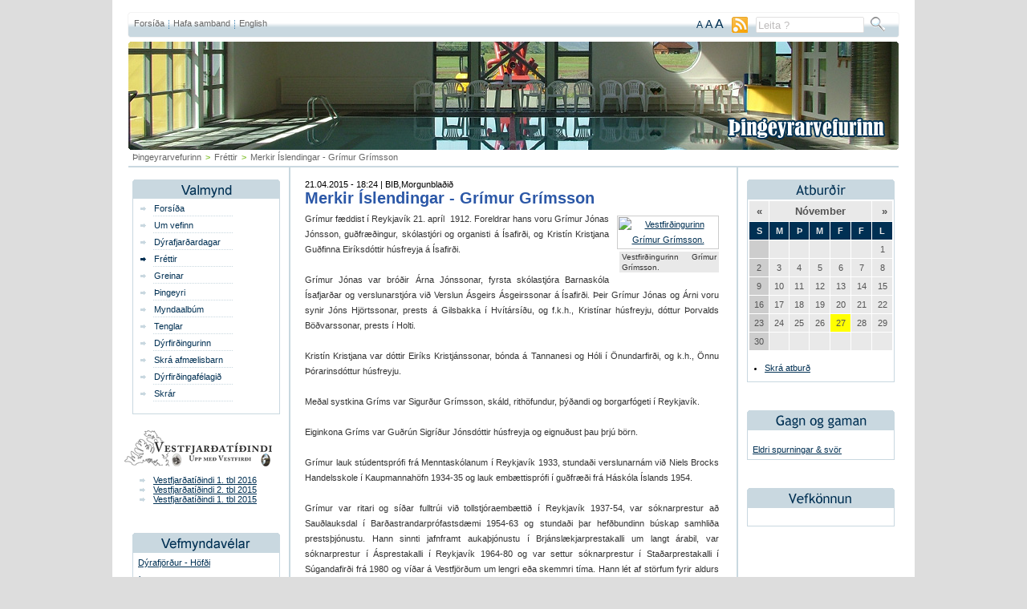

--- FILE ---
content_type: text/html
request_url: http://www.thingeyri.is/frettir/Merkir_Islendingar_-_Grimur_Grimsson/
body_size: 5787
content:
<!DOCTYPE html PUBLIC "-//W3C//DTD XHTML 1.0 Transitional//EN" "http://www.w3.org/TR/xhtml1/DTD/xhtml1-transitional.dtd">
<html xmlns="http://www.w3.org/1999/xhtml">
<!-- 
~~~~~~~~~~~~~~~~~~~~~~~
~  Snerpa Vefhönnun   ~
~ vefhonnun@snerpa.is ~
~    www.snerpa.is    ~
~ Snerpill vefumsjón  ~
~   www.snerpill.is   ~
~~~~~~~~~~~~~~~~~~~~~~~	
-->

<head>
	
	<title>Þingeyrarvefurinn / Fréttir / Merkir Íslendingar - Grímur Grímsson</title>

	<meta http-equiv="content-type" content="text/html; charset=iso-8859-1" />
	<meta name="keywords" content="" />
	<meta name="copyright" content="Snerpa ehf - Snerpill vefumsjón" />
	<meta name="revisit-after" content="3 days" />
	<meta name="generator" content="Snerpill Vefumsjón" />
	
	<meta property="og:site_name" content="Þingeyrarvefurinn"/>
	<meta property="og:title" content="Merkir Íslendingar - Grímur Grímsson" />
	<meta property="og:description" content="Gr&iacute;mur f&aelig;ddist &iacute; Reykjav&iacute;k 21. apr&iacute;l &nbsp;1912. Foreldrar hans voru Gr&iacute;mur J&oacute;nas J&oacute;nsson, gu&eth;fr&aelig;&eth;ingur, sk&oacute;lastj&oacute;ri og organisti &aacute; &Iacute;safir&eth;i, og Krist&iacute;n Kristjana Gu&eth;finna Eir&iacute;ksd&oacute;ttir h&uacute;sfreyja &aacute; &Iacute;safir&eth;i.&nbsp;
Gr&iacute;mur J&oacute;nas var br&oacute;&eth;ir &Aacute;rna J&oacute;nssonar, fyrsta sk&oacute;lastj&oacute;ra Barnask&oacute;la &Iacute;safjar&eth;ar og verslunarstj&oacute;ra vi&eth; Verslun &Aacute;sgeirs &Aacute;sgeirssonar &aacute; &Iacute;safir&eth;i. &THORN;eir Gr&iacute;mur J&oacute;nas og &Aacute;rni voru synir J&oacute;ns Hj&ouml;rtssonar, prests &aacute; Gilsbakka &iacute; Hv&iacute;t&aacute;rs&iacute;&eth;u, og f.k.h., Krist&iacute;nar h&uacute;sfreyju, d&oacute;ttur &THORN;orvalds B&ouml;&eth;varssonar, prests &iacute; Holti.Krist&iacute;n Kristjana var d&oacute;ttir Eir&iacute;ks Kristj&aacute;nssonar, b&oacute;nda &aacute; Tannanesi og H&oacute;li &iacute; &Ouml;nundarfir&eth;i, og k.h., &Ouml;nnu &THORN;&oacute;rarinsd&oacute;ttur h&uacute;sfreyju." />
	<meta property="og:type" content="article" />
	<meta property="og:url" content="http://www.thingeyri.is/frettir/Merkir_Islendingar_-_Grimur_Grimsson/" />
	<meta property="og:image" content="http://www.thingeyri.is/s_files/images/1/1457/x_image553696866555a.jpg" /> 
	<meta property="fb:app_id" content="379524185430941">
	
		<meta http-equiv="imagetoolbar" content="no" />
	<link rel="icon" href="/favicon.ico" type="image/x-icon" />
	<link rel="shortcut icon" href="/favicon.ico" type="image/x-icon" />	
	<link rel="stylesheet" type="text/css" media="all" href="/css/style.css?1436520783" />
	<link rel="stylesheet" type="text/css" href="/css/size/default.css" title="font-default" />
	<link rel="alternate stylesheet" type="text/css" href="/css/size/medium.css" title="font-medium" />
	<link rel="alternate stylesheet" type="text/css" href="/css/size/large.css" title="font-large" />
	<link rel="stylesheet" type="text/css" media="all" href="/css/global.css" />
	<link rel="stylesheet" type="text/css" media="all" href="/s_css/systemglobal.css" />
	<link rel="stylesheet" type="text/css" media="print" href="/css/print.css" />
	
	
	
	
	<script type="text/javascript" src="/s_js/snerpill.js"></script>
	
	
	
	<!--[if IE 6]><link rel="stylesheet" type="text/css" href="/css/ie6.css?1436520783" /><![endif]-->
	<!--[if IE 7]><link rel="stylesheet" type="text/css" href="/css/ie7.css?1436520783" /><![endif]-->
	<!--[if lt IE 7]><script defer type="text/javascript" src="/s_js/snerpill_IE6.js"></script><![endif]-->
	<link rel="alternate" type="application/rss+xml" title="Fréttir" href="/rss/frettir/" />
	
	
</head>

<body id="bFrettir">

	
	

<div id="container">
<div id="topBar"></div>
<div id="toolbarLeft"></div>
<div id="toolBar">
	<div class="toolLink"><a href="/">Forsíða</a></div> 
	<div class="toolDots"></div>
	<div class="toolLink"><a href="/hafa_samband">Hafa samband</a></div>
	<div class="toolDots"></div>
	<div class="toolLink"><a href="/english">English</a></div>
	
	
	<!--<a href="/veftre/" title="head=[Veftré] body=[Sjá allar síður í lista]" class="sitemap"></a>-->

			
	<div id="search">
		
		<form action="" method="post" onsubmit="execute_search('leit', 'search_input');return false;">

			<input type="text" id="search_input" name="" value="Leita ?" class="searchField" onfocus="if(this.value == 'Leita ?') {this.value = '';}" />
			<!--<input type="image" src="/img/searchButton.gif" id="" value="" class="searchButton" title="Leita" />-->
			<input type="submit" id="" value="" class="searchButton" title="Leita" />		
		</form>
				
	</div><!-- /search -->
	
	<div id="toolRss">	
		<a href="/rss/" title="head=[RSS veitur] body=[Sjá allar RSS veitur í lista]" class="rssLink"><img src="/img/rss.gif"></a>
	</div>
	
	
	<div id="textButtons">
				
		<a href="#" onclick="switchStyle('font-default'); return false;" title="head=[Letur: Venjulegt] body=[]" class="size1">A</a>
		<a href="#" onclick="switchStyle('font-medium'); return false;" title="head=[Letur: Stórt] body=[]" class="size2">A</a>
		<a href="#" onclick="switchStyle('font-large'); return false;" title="head=[Letur: Stærst] body=[]" class="size3">A</a>
				
	</div><!-- /textButtons -->
				
</div><!-- /toolBar -->

<div id="toolbarRight"></div>
	<div id="headspace"></div>
	<div id="header">
		<div id="logo">
		<a href="/"><img src="/img/thingeyrarvefurinn.png"></a>
		</div>
	</div><!-- /header -->
	
	<div id="bread">
		
<div id="breadcrumbs">
	<a href="/">Þingeyrarvefurinn</a><span class="sep">></span><a href="/frettir">Fréttir</a><span class="sep">></span>Merkir Íslendingar - Grímur Grímsson
</div>

	</div>
	
	<div id="sidebarLeft">
		
		<div class="boxhaus" id="valmynd"></div>
		<div id="menu">
			<ul>
				<li><a href="/forsida/">Forsíða</a></li>
	<li><a href="/um_vefinn/">Um vefinn</a></li>
	<li><a href="/dyrafjardardagar_2014/">Dýrafjarðardagar</a></li>
	<li><a href="/frettir/" class="on">Fréttir</a></li>
	<li><a href="/greinar/">Greinar</a></li>
	<li id="menu_item_35"><a href="/thingeyri/">Þingeyri</a><ul id="submenu_item_35" style="display: none;"><li><a href="/thingeyri/afthreying/">Afþreying</a></li><li><a href="/thingeyri/gisting/">Gisting</a></li><li><a href="/thingeyri/gonguleidir/">Gönguleiðir</a></li><li><a href="/thingeyri/verslun/">Verslun</a></li><li><a href="/thingeyri/veitingar/">Veitingar</a></li><li><a href="/thingeyri/dyrafjardardagar/">Dýrafjarðardagar</a></li><li><a href="/thingeyri/thingeyrarkirkja/">Þingeyrarkirkja</a></li></ul></li>
	<li id="menu_item_4" class="dummy"><a href="#" id="menu_a_item_4" onclick="toggle_submenu(4, 'Merkir_Islendingar_-_Grimur_Grimsson', 'frettir');return false;">Myndaalbúm</a><ul id="submenu_item_4" style="display: none;"><li><a href="/myndaalbum/dyrafjardardagar/">Dýrafjarðardagar</a></li><li><a href="/myndaalbum/menning_og_vidburdir/">Menning og viðburðir</a></li><li id="menu_item_16"><a href="/myndaalbum/dyrfirdingafelag/">Dýrfirðingafélag</a><ul id="submenu_item_16" style="display: none;"><li><a href="/myndaalbum/stjorn_dyrfirdingafelagsins/">Stjórn Dýrfirðingafélagsins</a></li><li><a href="/myndaalbum/skemmtinefnd_dyrfirdingafelagsins/">Skemmtinefnd Dýrfirðingafélagsins</a></li></ul></li><li><a href="/myndaalbum/golfklubburinn_glama/">Golfklúbburinn Gláma</a></li><li><a href="/myndaalbum/grunnskolinn/">Grunnskólinn</a></li><li><a href="/myndaalbum/hofrungur/">Höfrungur</a></li><li><a href="/myndaalbum/kirkjan/">Kirkjan</a></li><li><a href="/myndaalbum/leikskolinn/">Leikskólinn</a></li><li><a href="/myndaalbum/myndasofn_einstaklinga/">Myndasöfn einstaklinga</a></li><li><a href="/myndaalbum/stormur_fellabaendur_ofl/">Stormur, Fellabændur ofl.</a></li><li><a href="/myndaalbum/umhverfid/">Umhverfið</a></li><li><a href="/myndaalbum/ymislegt/">Ýmislegt</a></li></ul></li>
	<li><a href="/tenglar/">Tenglar</a></li>
	<li id="menu_item_32"><a href="/dyrfirdingurinn/">Dýrfirðingurinn</a><ul id="submenu_item_32" style="display: none;"><li><a href="/dyrfirdingurinn/smafolkid/">Smáfólkið</a></li><li><a href="/dyrfirdingurinn/vidtol/">Viðtöl</a></li></ul></li>
	<li><a href="/skra_afmaelisbarn/">Skrá afmælisbarn</a></li>
	<li id="menu_item_43"><a href="/dyrfirdingafelagid/">Dýrfirðingafélagið</a><ul id="submenu_item_43" style="display: none;"><li><a href="/dyrfirdingafelagid/frettabref/">Fréttabréf</a></li><li><a href="/dyrfirdingafelagid/frettir/">Fréttir</a></li><li><a href="/dyrfirdingafelagid/log_dyrfirdingafelagsins/">Lög Dýrfirðingafélagsins</a></li><li><a href="/dyrfirdingafelagid/log_dyrfirdingafelagsins_2/">Lög Dýrfirðingafélagsins</a></li></ul></li>
	<li><a href="/skrar/">Skrár</a></li>
			</ul>
		</div><!-- /menu -->
		
		<div class="ad160">
			<!-- Kóði byrjar: Svæði 6 -->
				<script type="text/javascript" src="http://www.thingeyri.is/s_ads/area.php?id=6&amp;type=build"></script>
			<!-- Kóði endar -->
		</div>
		
		
		
		<img src="/img/vestfjardatidindi.png">
		<div class="box magazine">
		<ul>
		<li><a href="/skrar/skra/4/">Vestfjarðatíðindi 1. tbl 2016</a><li><a href="/skrar/skra/3/">Vestfjarðatíðindi 2. tbl 2015</a><li><a href="/skrar/skra/2/">Vestfjarðatíðindi 1. tbl 2015</a></li>
		</ul>
		</div>
		
		<div class="boxhaus" id="webcamsBg"></div>
		<div class="box">
			<div class="boxTexti">
			<ul>
			<li>
			<a href="http://snerpa.is/allt_hitt/vefmyndavelar/Dyrafjordur_-_Hofdi/" target="_blank">Dýrafjörður - Höfði</a><br><br>
			</li>
			<li>
			<a href="http://snerpa.is/allt_hitt/vefmyndavelar/Isafjordur_-_Mjosund/" target="_blank">Ísafjörður - Höfn</a>
			</li>
			</ul>
			</div>
		</div><!-- /box -->
		
		<div class="ad130">
			<!-- Kóði byrjar: Svæði 1 -->
				<script type="text/javascript" src="http://www.thingeyri.is/s_ads/area.php?id=1&amp;type=build"></script>
			<!-- Kóði endar -->
		</div>
		
	</div><!-- /sidebarLeft -->
	
	<div id="content">
	
		



<div class="entry noBorder">
	
	

	<div class="contentHead">
		21.04.2015 - 18:24 | BIB,Morgunblaðið
		<h3 style="background: none;"><a href="/frettir/Merkir_Islendingar_-_Grimur_Grimsson" title="Lesa færslu">Merkir Íslendingar - Grímur Grímsson</a></h3>
	</div>

	<div class="contentText">	
		

<div style="text-align: center;" class="content_images right" id="image_wrapper_1_1457" >


	<div class="contentImage" id="image_1_1457_1" style="display:block;width:127px;">
		<a href="/s_files/images/1/1457/l_image553696866555a/Vestfirdingurinn_Grimur_Grimsson.jpg" title="Vestfirðingurinn Grímur Grímsson." rel="lightbox[group_1_1457]">
			<img src="/s_files/images/1/1457/t_image553696866555a/Vestfirdingurinn_Grimur_Grimsson.jpg" alt="Vestfirðingurinn Grímur Grímsson." id="image_file_1_1457_1" />
		</a>
		<div class="imageDescription">Vestfirðingurinn Grímur Grímsson.</div>
	</div>




</div>


		<span>Gr&iacute;mur f&aelig;ddist &iacute; Reykjav&iacute;k 21. apr&iacute;l &nbsp;1912. Foreldrar hans voru Gr&iacute;mur J&oacute;nas J&oacute;nsson, gu&eth;fr&aelig;&eth;ingur, sk&oacute;lastj&oacute;ri og organisti &aacute; &Iacute;safir&eth;i, og Krist&iacute;n Kristjana Gu&eth;finna Eir&iacute;ksd&oacute;ttir h&uacute;sfreyja &aacute; &Iacute;safir&eth;i.&nbsp;<br /><br /></span>
<p>Gr&iacute;mur J&oacute;nas var br&oacute;&eth;ir &Aacute;rna J&oacute;nssonar, fyrsta sk&oacute;lastj&oacute;ra Barnask&oacute;la &Iacute;safjar&eth;ar og verslunarstj&oacute;ra vi&eth; Verslun &Aacute;sgeirs &Aacute;sgeirssonar &aacute; &Iacute;safir&eth;i. &THORN;eir Gr&iacute;mur J&oacute;nas og &Aacute;rni voru synir J&oacute;ns Hj&ouml;rtssonar, prests &aacute; Gilsbakka &iacute; Hv&iacute;t&aacute;rs&iacute;&eth;u, og f.k.h., Krist&iacute;nar h&uacute;sfreyju, d&oacute;ttur &THORN;orvalds B&ouml;&eth;varssonar, prests &iacute; Holti.<br /><br /></p>
<p>Krist&iacute;n Kristjana var d&oacute;ttir Eir&iacute;ks Kristj&aacute;nssonar, b&oacute;nda &aacute; Tannanesi og H&oacute;li &iacute; &Ouml;nundarfir&eth;i, og k.h., &Ouml;nnu &THORN;&oacute;rarinsd&oacute;ttur h&uacute;sfreyju.<br /><br /></p>
<p>Me&eth;al systkina Gr&iacute;ms var Sigur&eth;ur Gr&iacute;msson, sk&aacute;ld, rith&ouml;fundur, &thorn;&yacute;&eth;andi og borgarf&oacute;geti &iacute; Reykjav&iacute;k.<br /><br /></p>
<p>Eiginkona Gr&iacute;ms var Gu&eth;r&uacute;n Sigr&iacute;&eth;ur J&oacute;nsd&oacute;ttir h&uacute;sfreyja og eignu&eth;ust &thorn;au &thorn;rj&uacute; b&ouml;rn.<br /><br /></p>
<p>Gr&iacute;mur lauk st&uacute;dentspr&oacute;fi fr&aacute; Menntask&oacute;lanum &iacute; Reykjav&iacute;k 1933, stunda&eth;i verslunarn&aacute;m vi&eth; Niels Brocks Handelsskole &iacute; Kaupmannah&ouml;fn 1934-35 og lauk emb&aelig;ttispr&oacute;fi &iacute; gu&eth;fr&aelig;&eth;i fr&aacute; H&aacute;sk&oacute;la &Iacute;slands 1954.<br /><br /></p>
<p>Gr&iacute;mur var ritari og s&iacute;&eth;ar fulltr&uacute;i vi&eth; tollstj&oacute;raemb&aelig;tti&eth; &iacute; Reykjav&iacute;k 1937-54, var s&oacute;knarprestur a&eth; Sau&eth;lauksdal &iacute; Bar&eth;astrandarpr&oacute;fastsd&aelig;mi 1954-63 og stunda&eth;i &thorn;ar hef&eth;bundinn b&uacute;skap samhli&eth;a prests&thorn;j&oacute;nustu. Hann sinnti jafnframt auka&thorn;j&oacute;nustu &iacute; Brj&aacute;nsl&aelig;kjarprestakalli um langt &aacute;rabil, var s&oacute;knarprestur &iacute; &Aacute;sprestakalli &iacute; Reykjav&iacute;k 1964-80 og var settur s&oacute;knarprestur &iacute; Sta&eth;arprestakalli &iacute; S&uacute;gandafir&eth;i fr&aacute; 1980 og v&iacute;&eth;ar &aacute; Vestfj&ouml;r&eth;um um lengri e&eth;a skemmri t&iacute;ma. Hann l&eacute;t af st&ouml;rfum fyrir aldurs sakir &aacute;ri&eth; 1982.<br /><br /></p>
<p>Gr&iacute;mur sat &iacute; stj&oacute;rn R&aelig;ktunarsambands Rau&eth;asandshrepps, &iacute; stj&oacute;rn Mj&oacute;lkurf&eacute;lags hreppsins, &iacute; stj&oacute;rn Prestaf&eacute;lags &Iacute;slands 1966-78, var ritari &thorn;ess um skei&eth; og forma&eth;ur &thorn;ess 1968-77. Hann var ger&eth;ur a&eth; hei&eth;ursf&eacute;laga Prestaf&eacute;lags &Iacute;slands &aacute;ri&eth; 1993.</p>
<p><br />Gr&iacute;mur l&eacute;st 24. jan&uacute;ar 2002.</p>
<p>&nbsp;</p>
<p>Morgunbla&eth;i&eth; &thorn;ri&eth;judagurinn 21. apr&iacute;l 2015.</p>
		<div class="clear"></div>
	</div><!-- /contentText -->
	
	<div class="metaData">
		<div class="fb-like" data-href="http://www.thingeyri.is/frettir/Merkir_Islendingar_-_Grimur_Grimsson/" data-layout="button_count" data-action="recommend" data-show-faces="false" data-share="true"></div>
	</div>
	
	

</div><!-- /entry -->
				
<div class="backButton center"><a href="#" onclick="history.back(0);" title="Til baka">Til baka</a></div>

	

			
	</div><!-- /content -->
	
	<div id="sidebarRight">
		
		<div class="boxhaus" id="atburdirBg"></div>
		<div class="box">
			<div id="calendar">
				<div id="atburdir">
<table border="0" cellspacing="1">
	<thead>
		<!--<tr class="year">
			<td colspan="2"> <a href="#" onclick="new Ajax.Updater('atburdir', '/s_scripts/calendar.php?date=2024-11-27&amp;section=atburdir');return false;">&laquo;</a> </td>
			<td colspan="3" style="text-align: center;">2025</td>
			<td colspan="2" style="text-align: right;"> <a href="#" onclick="new Ajax.Updater('atburdir', '/s_scripts/calendar.php?date=2026-11-27&amp;section=atburdir');return false;">&raquo;</a> </td>
		</tr>-->
		<tr class="month">
			<td> <a href="#" onclick="new Ajax.Updater('atburdir', '/s_scripts/calendar.php?date=2025-10-27&amp;section=atburdir');return false;">&laquo;</a> </td>
			<td colspan="5" style="text-align: center;"><a href="/atburdir/2025-11/">Nóvember</a></td>
			<td style="text-align: right;"> <a href="#" onclick="new Ajax.Updater('atburdir', '/s_scripts/calendar.php?date=2025-12-27&amp;section=atburdir');return false;">&raquo;</a> </td>
		</tr>
		<tr class="weekdays">
			<td>S</td>
			<td>M</td>
			<td>Þ</td>
			<td>M</td>
			<td>F</td>
			<td>F</td>
			<td>L</td>
		</tr>
	</thead>
	<tbody>
	
		<tr>
			<td class="sundays" class="sundays">&nbsp;</td>
			<td>&nbsp;</td>
			<td>&nbsp;</td>
			<td>&nbsp;</td>
			<td>&nbsp;</td>
			<td>&nbsp;</td>
			<td>1</td>
		</tr>
	
	
		<tr>
			<td class="sundays" class="sundays">2</td>
			<td>3</td>
			<td>4</td>
			<td>5</td>
			<td>6</td>
			<td>7</td>
			<td>8</td>
		</tr>
	
	
		<tr>
			<td class="sundays" class="sundays">9</td>
			<td>10</td>
			<td>11</td>
			<td>12</td>
			<td>13</td>
			<td>14</td>
			<td>15</td>
		</tr>
	
	
		<tr>
			<td class="sundays" class="sundays">16</td>
			<td>17</td>
			<td>18</td>
			<td>19</td>
			<td>20</td>
			<td>21</td>
			<td>22</td>
		</tr>
	
	
		<tr>
			<td class="sundays" class="sundays">23</td>
			<td>24</td>
			<td>25</td>
			<td>26</td>
			<td style="background-color: yellow;">27</td>
			<td>28</td>
			<td>29</td>
		</tr>
	
	
		<tr>
			<td class="sundays" class="sundays">30</td>
			<td>&nbsp;</td>
			<td>&nbsp;</td>
			<td>&nbsp;</td>
			<td>&nbsp;</td>
			<td>&nbsp;</td>
			<td>&nbsp;</td>
		</tr>
	
	</tbody>
</table>
</div>
			</div>
			<div class="entry">
			<ul>
			<li>
			<a href="/skra_atburd/">Skrá atburð</a>
			</li>
			</ul>
			</div>
		</div><!-- /box -->
		
		<div class="boxhaus" id="gagnoggaman"></div>
		<div class="box">
			<div class="boxTexti">
				<br />
	
				<a href="/gagn_og_gaman">Eldri spurningar & svör</a>
			</div>
		</div><!-- /box -->
		
		<div class="boxhaus" id="vefkonnun"></div>
		<div class="box">
			<div class="boxTexti">
				

<script type="text/javascript">

function votePoll(section,limit,id,vote)
{
	new Ajax.Updater('pollOutput' + id, '/s_scripts/poll_output.php?section=' + section + '&limit=' + limit, {method:'post', postBody:'vote=1&id=' + id + '&answer=' + vote});
}
</script>

<div id="pollVote_vefkonnun" class="pollVote"></div>

<script type="text/javascript">
new Ajax.Updater('pollVote_vefkonnun', '/s_scripts/poll_output.php?section=vefkonnun&limit=1&offset=0');
</script>

			</div>
		</div><!-- /box -->
		
		<div class="fb-like-box" data-href="https://www.facebook.com/thingeyri.is" data-width="184" data-height="860" data-show-faces="true" data-stream="false" data-header="true" style="margin-left:10px;"></div>
		
		<div id="ad130">
			<!-- Kóði byrjar: Svæði 4 -->
				<script type="text/javascript" src="http://www.thingeyri.is/s_ads/area.php?id=5&amp;type=build"></script>
			<!-- Kóði endar -->
		</div>
		
	</div><!-- /sidebarRight -->
	
	<div class="clear"></div>
	<div id="footer">
	<div id="galleryTopLeft"></div>
	<div class="galleryLine"></div>
	<div id="galleryTopRight"></div>
	<div class="clear"></div>
	<div id="galleryDisplay">
	<h3>Nýjustu myndirnar</h3>
	<div class="randImage">
			<a href="/myndaalbum/menning_og_vidburdir/81/3085/"><img src="/s_files/gallery/81/t_gallery5a829060044b3.jpg"></a>
		</div><div class="randImage">
			<a href="/myndaalbum/menning_og_vidburdir/81/3084/"><img src="/s_files/gallery/81/t_gallery5a67744bb181c.jpg"></a>
		</div><div class="randImage">
			<a href="/myndaalbum/menning_og_vidburdir/81/3083/"><img src="/s_files/gallery/81/t_gallery5a67744b1a61a.jpg"></a>
		</div><div class="randImage">
			<a href="/myndaalbum/menning_og_vidburdir/81/3082/"><img src="/s_files/gallery/81/t_gallery5a664e2c7aea5.jpg"></a>
		</div><div class="randImage">
			<a href="/myndaalbum/menning_og_vidburdir/81/3081/"><img src="/s_files/gallery/81/t_gallery5a664d6c9afa4.jpg"></a>
		</div><div class="randImage">
			<a href="/myndaalbum/menning_og_vidburdir/81/3080/"><img src="/s_files/gallery/81/t_gallery5a664d6b81387.jpg"></a>
		</div><div class="randImage">
			<a href="/myndaalbum/menning_og_vidburdir/81/3079/"><img src="/s_files/gallery/81/t_gallery5a661c6b63047.jpg"></a>
		</div><div class="randImage">
			<a href="/myndaalbum/menning_og_vidburdir/81/3078/"><img src="/s_files/gallery/81/t_gallery5a661c69e6d8d.jpg"></a>
		</div><div class="randImage">
			<a href="/myndaalbum/menning_og_vidburdir/81/3077/"><img src="/s_files/gallery/81/t_gallery5a661c67f2500.jpg"></a>
		</div><div class="randImage">
			<a href="/myndaalbum/menning_og_vidburdir/81/3076/"><img src="/s_files/gallery/81/t_gallery5a647e90ca8f4.jpg"></a>
		</div><div class="randImage">
			<a href="/myndaalbum/menning_og_vidburdir/81/3075/"><img src="/s_files/gallery/81/t_gallery5a5b2e09be39d.jpg"></a>
		</div><div class="randImage">
			<a href="/myndaalbum/menning_og_vidburdir/81/3074/"><img src="/s_files/gallery/81/t_gallery5a591a3e3ff4e.jpg"></a>
		</div><div class="randImage">
			<a href="/myndaalbum/menning_og_vidburdir/81/3073/"><img src="/s_files/gallery/81/t_gallery5a4a085ea36a2.jpg"></a>
		</div><div class="randImage">
			<a href="/myndaalbum/menning_og_vidburdir/81/3072/"><img src="/s_files/gallery/81/t_gallery5a4941f3a6cdc.jpg"></a>
		</div><div class="randImage">
			<a href="/myndaalbum/menning_og_vidburdir/81/3071/"><img src="/s_files/gallery/81/t_gallery5a474e20ee441.jpg"></a>
		</div><div class="randImage">
			<a href="/myndaalbum/menning_og_vidburdir/81/3070/"><img src="/s_files/gallery/81/t_gallery5a452a6a52c4f.gif"></a>
		</div><div class="randImage">
			<a href="/myndaalbum/menning_og_vidburdir/81/3069/"><img src="/s_files/gallery/81/t_gallery5a3e37ffa96e3.jpg"></a>
		</div><div class="randImage">
			<a href="/myndaalbum/menning_og_vidburdir/81/3068/"><img src="/s_files/gallery/81/t_gallery5a3e37fe5f34b.jpg"></a>
		</div>
	</div>
	<div id="galleryBottomLeft"></div>
	<div class="galleryLine"></div>
	<div id="galleryBottomRight"></div>
	<div class="clear"></div>
	
		<div id="footText">
		Allur réttur áskilinn, © Þingeyrarvefurinn, 2003-2012<br>  
Allar athugasemdir og ábendingar varðandi vefinn sendist á <a href="mailto:thingeyri@thingeyri.is">thingeyri@thingeyri.is</a>
		</div><!-- /footText -->
		<div id="snerpillDiv"><a id="snerpillLink" href="http://snerpill.is" title="head=[Hönnun og hýsing Snerpa ehf] body=[Snerpill Vefumsjón]">Vefumsjón</a></div>
	</div><!-- /footer -->

</div><!-- /container -->



<script type="text/javascript">
<!--
new Ajax.Request('/s_scripts/counter.php');
//-->
</script>

<div id="fb-root"></div>
<script>(function(d, s, id) {
  var js, fjs = d.getElementsByTagName(s)[0];
  if (d.getElementById(id)) return;
  js = d.createElement(s); js.id = id;
  js.src = "//connect.facebook.net/is_IS/sdk.js#xfbml=1&version=v2.7&appId=379524185430941";
  fjs.parentNode.insertBefore(js, fjs);
}(document, 'script', 'facebook-jssdk'));</script>
</body>
</html><!-- Total: 0,088 sec. -->


--- FILE ---
content_type: text/css
request_url: http://www.thingeyri.is/css/global/boxover.css
body_size: 226
content:
.boxoverHead, .boxoverBody {z-index: 1001;opacity: 0.85;padding: 3px;} * html .boxoverHead, * html .boxoverBody { filter: alpha(opacity=85); }.boxoverHead {font-weight: bold;border: 1px solid #dedede;color: #6f6f6f;background-color: #dbdbdb;}.boxoverBody {border-bottom: 1px solid #dedede;border-left: 1px solid #dedede;border-right: 1px solid #dedede;background-color: #fff;line-height: 16px;color: #6f6f6f;}